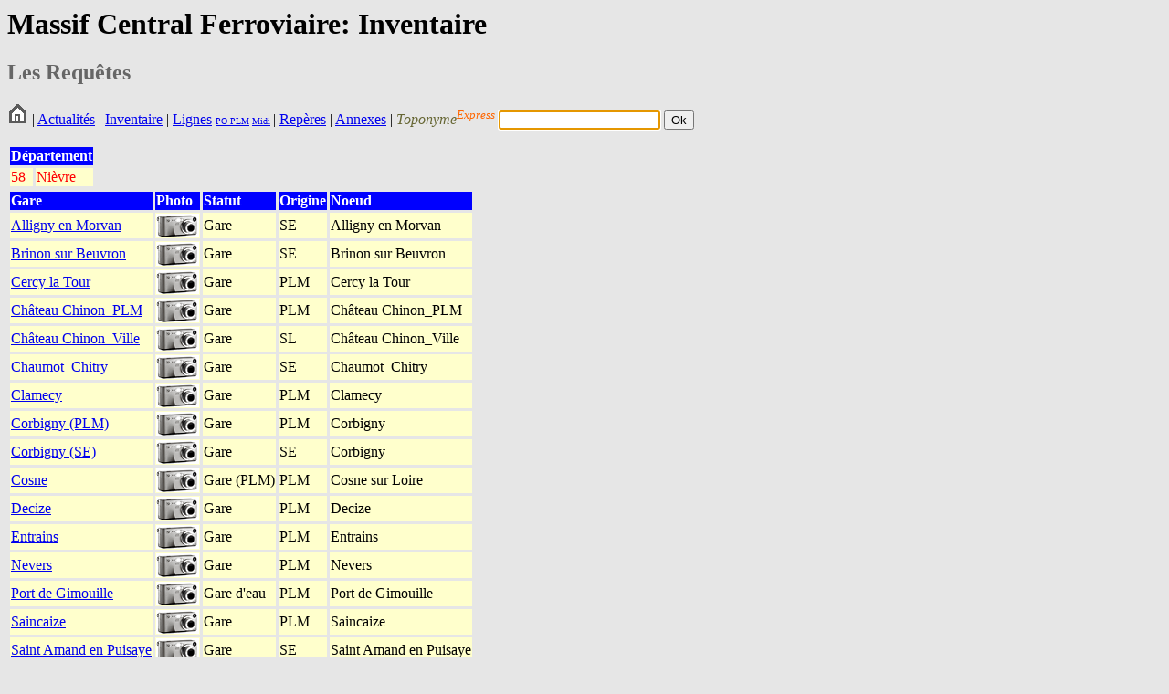

--- FILE ---
content_type: text/html; charset=UTF-8
request_url: http://www.massifcentralferroviaire.com/requetes/requetegar.php?codedepartement=58
body_size: 3407
content:
<HTML>
	<HEAD>
		<TITLE>Gares par département</TITLE>
		<link rel="stylesheet" type="text/css" href="style.css">
	</HEAD>
	
		<H1>Massif Central Ferroviaire: Inventaire</H1>
		<h2><font color="#666666">Les Requ&ecirc;tes</font></h2>
		<form action="../fiches/fichetoponyme.php" method="get" name="formrequetetoponyme" id="formrequetetoponyme">
        <A HREF="../index.php"><img src="../photos/home.png"></A> |
 			<A HREF="../Actualites.php">Actualit&eacute;s</A> |
 			<A HREF="../Inventaire.htm">Inventaire</A> | 
			<a href="../requetes/requetelig.php">Lignes</a> <font size="-2"><a href="../requetes/requetelig.php#IGPO">PO</a><a href="../requetes/requetelig.php#IGPLM"> PLM</a> <a href="../requetes/requetelig.php#IGMidi">Midi</a></font><font size="-1"> </font>| 
			<A HREF="../Reperes.htm">Rep&egrave;res</A> |
			<A HREF="../Annexes.htm">Annexes</A> | 
            <em>            <font color="#666633">Toponyme</font></em><sup><em><font color="#FF6600">Express</font></em></sup><font color="#FF6600"><em>
  </em></font>
<input type="text" name="toponyme" maxlength="12">
         
            <input type="submit" name="Submit" value="Ok">
</form>
	
	<script language="javascript">
		
		//Ici on donne le focus a formrequetetoponyme
		document.forms[0].toponyme.focus();
		
	</script>
        <table border="0" cellspacing="3">
          <tr bgcolor="#0000FF">
            <td colspan="2"><div align="center"><strong><font color="#FFFFFF">D&eacute;partement</font></strong></div></td>
          </tr>
          <tr bgcolor="#FFFFCC">
            <td><font color="#FF0000">58</font></td>
            <td><font color="#FF0000">Nièvre</font></td>
          </tr>
        </table>
        
                <table border="0" cellspacing="3">
                  <tr bgcolor="#0000FF">
                    <td><strong><font color="#FFFFFF">Gare</font></strong></td>
                    <td><strong><font color="#FFFFFF">Photo</font></strong></td>
                    <td><font color="#FFFFFF"><strong>Statut</strong></font></td>
                    <td><strong><font color="#FFFFFF">Origine</font></strong></td>
                    <td><strong><font color="#FFFFFF">Noeud</font></strong></td>
                  </tr>
                                    <tr bgcolor="#FFFFCC">
                    <td><a href="../fiches/fichegar_n.php?VARobjetID=866">


Alligny en Morvan</a></td>
                    <td>								<img src="../photos/apn_vignette.gif" width="47" height="26">
													</td>
                    <td>Gare</td>
                    <td>SE</td>
                    <td>Alligny en Morvan</td>
                  </tr>
                                    <tr bgcolor="#FFFFCC">
                    <td><a href="../fiches/fichegar_n.php?VARobjetID=1337">


Brinon sur Beuvron</a></td>
                    <td>								<img src="../photos/apn_vignette.gif" width="47" height="26">
													</td>
                    <td>Gare</td>
                    <td>SE</td>
                    <td>Brinon sur Beuvron</td>
                  </tr>
                                    <tr bgcolor="#FFFFCC">
                    <td><a href="../fiches/fichegar_n.php?VARobjetID=566">


Cercy la Tour</a></td>
                    <td>								<img src="../photos/apn_vignette.gif" width="47" height="26">
													</td>
                    <td>Gare</td>
                    <td>PLM</td>
                    <td>Cercy la Tour</td>
                  </tr>
                                    <tr bgcolor="#FFFFCC">
                    <td><a href="../fiches/fichegar_n.php?VARobjetID=1406">


Château Chinon_PLM</a></td>
                    <td>								<img src="../photos/apn_vignette.gif" width="47" height="26">
													</td>
                    <td>Gare</td>
                    <td>PLM</td>
                    <td>Château Chinon_PLM</td>
                  </tr>
                                    <tr bgcolor="#FFFFCC">
                    <td><a href="../fiches/fichegar_n.php?VARobjetID=1048">


Château Chinon_Ville</a></td>
                    <td>								<img src="../photos/apn_vignette.gif" width="47" height="26">
													</td>
                    <td>Gare</td>
                    <td>SL</td>
                    <td>Château Chinon_Ville</td>
                  </tr>
                                    <tr bgcolor="#FFFFCC">
                    <td><a href="../fiches/fichegar_n.php?VARobjetID=1529">


Chaumot_Chitry</a></td>
                    <td>								<img src="../photos/apn_vignette.gif" width="47" height="26">
													</td>
                    <td>Gare</td>
                    <td>SE</td>
                    <td>Chaumot_Chitry</td>
                  </tr>
                                    <tr bgcolor="#FFFFCC">
                    <td><a href="../fiches/fichegar_n.php?VARobjetID=562">


Clamecy</a></td>
                    <td>								<img src="../photos/apn_vignette.gif" width="47" height="26">
													</td>
                    <td>Gare</td>
                    <td>PLM</td>
                    <td>Clamecy</td>
                  </tr>
                                    <tr bgcolor="#FFFFCC">
                    <td><a href="../fiches/fichegar_n.php?VARobjetID=952">


Corbigny (PLM)</a></td>
                    <td>								<img src="../photos/apn_vignette.gif" width="47" height="26">
													</td>
                    <td>Gare</td>
                    <td>PLM</td>
                    <td>Corbigny</td>
                  </tr>
                                    <tr bgcolor="#FFFFCC">
                    <td><a href="../fiches/fichegar_n.php?VARobjetID=951">


Corbigny (SE)</a></td>
                    <td>								<img src="../photos/apn_vignette.gif" width="47" height="26">
													</td>
                    <td>Gare</td>
                    <td>SE</td>
                    <td>Corbigny</td>
                  </tr>
                                    <tr bgcolor="#FFFFCC">
                    <td><a href="../fiches/fichegar_n.php?VARobjetID=1279">


Cosne</a></td>
                    <td>								<img src="../photos/apn_vignette.gif" width="47" height="26">
													</td>
                    <td>Gare (PLM)</td>
                    <td>PLM</td>
                    <td>Cosne sur Loire</td>
                  </tr>
                                    <tr bgcolor="#FFFFCC">
                    <td><a href="../fiches/fichegar_n.php?VARobjetID=565">


Decize</a></td>
                    <td>								<img src="../photos/apn_vignette.gif" width="47" height="26">
													</td>
                    <td>Gare</td>
                    <td>PLM</td>
                    <td>Decize</td>
                  </tr>
                                    <tr bgcolor="#FFFFCC">
                    <td><a href="../fiches/fichegar_n.php?VARobjetID=1481">


Entrains</a></td>
                    <td>								<img src="../photos/apn_vignette.gif" width="47" height="26">
													</td>
                    <td>Gare</td>
                    <td>PLM</td>
                    <td>Entrains</td>
                  </tr>
                                    <tr bgcolor="#FFFFCC">
                    <td><a href="../fiches/fichegar_n.php?VARobjetID=1280">


Nevers</a></td>
                    <td>								<img src="../photos/apn_vignette.gif" width="47" height="26">
													</td>
                    <td>Gare</td>
                    <td>PLM</td>
                    <td>Nevers</td>
                  </tr>
                                    <tr bgcolor="#FFFFCC">
                    <td><a href="../fiches/fichegar_n.php?VARobjetID=1466">


Port de Gimouille</a></td>
                    <td>								<img src="../photos/apn_vignette.gif" width="47" height="26">
													</td>
                    <td>Gare d'eau</td>
                    <td>PLM</td>
                    <td>Port de Gimouille</td>
                  </tr>
                                    <tr bgcolor="#FFFFCC">
                    <td><a href="../fiches/fichegar_n.php?VARobjetID=247">


Saincaize</a></td>
                    <td>								<img src="../photos/apn_vignette.gif" width="47" height="26">
													</td>
                    <td>Gare</td>
                    <td>PLM</td>
                    <td>Saincaize</td>
                  </tr>
                                    <tr bgcolor="#FFFFCC">
                    <td><a href="../fiches/fichegar_n.php?VARobjetID=1753">


Saint Amand en Puisaye</a></td>
                    <td>								<img src="../photos/apn_vignette.gif" width="47" height="26">
													</td>
                    <td>Gare</td>
                    <td>SE</td>
                    <td>Saint Amand en Puisaye</td>
                  </tr>
                                    <tr bgcolor="#FFFFCC">
                    <td><a href="../fiches/fichegar_n.php?VARobjetID=1335">


Saint Saulge</a></td>
                    <td>								<img src="../photos/apn_vignette.gif" width="47" height="26">
													</td>
                    <td>Gare</td>
                    <td>SE</td>
                    <td>Saint Saulge</td>
                  </tr>
                                    <tr bgcolor="#FFFFCC">
                    <td><a href="../fiches/fichegar_n.php?VARobjetID=2690">


<font color="grey">Surgy</font></a></td>
                    <td>   					</td>
                    <td>Gare</td>
                    <td>PLM</td>
                    <td>Surgy</td>
                  </tr>
                                    <tr bgcolor="#FFFFCC">
                    <td><a href="../fiches/fichegar_n.php?VARobjetID=670">


<font color="grey">Tamnay_Châtillon</font></a></td>
                    <td>								<img src="../photos/apn_vignette.gif" width="47" height="26">
													</td>
                    <td>Gare</td>
                    <td>PLM</td>
                    <td>Tamnay_Châtillon</td>
                  </tr>
                      </table>
                <table border="0" cellspacing="3">
                  <tr bgcolor="#0000FF">
                    <td><strong><font color="#FFFFFF">Gare</font></strong></td>
                    <td><strong><font color="#FFFFFF">Photo</font></strong></td>
                    <td><font color="#FFFFFF"><strong>Statut</strong></font></td>
                    <td><strong><font color="#FFFFFF">Section</font></strong></td>
                  </tr>
                                    <tr bgcolor="#FFFFCC">
                    <td><a href="../fiches/fichegar_s.php?VARobjetID=2719">



<font color="grey">Amazy</font></a></td>
                    <td>   					</td>
                    <td>Halte</td>
                    <td>Clamecy - Corbigny (Nièvre)</td>
                  </tr>
                                    <tr bgcolor="#FFFFCC">
                    <td><a href="../fiches/fichegar_s.php?VARobjetID=2720">



<font color="grey">Asnois</font></a></td>
                    <td>   					</td>
                    <td>Gare</td>
                    <td>Clamecy - Corbigny (Nièvre)</td>
                  </tr>
                                    <tr bgcolor="#FFFFCC">
                    <td><a href="../fiches/fichegar_s.php?VARobjetID=1798">



<font color="grey">Avrée</font></a></td>
                    <td>								<img src="../photos/apn_vignette.gif" width="47" height="26">
													</td>
                    <td>Halte</td>
                    <td>Cercy la Tour (Nièvre) - Etang (Saône et Loire)</td>
                  </tr>
                                    <tr bgcolor="#FFFFCC">
                    <td><a href="../fiches/fichegar_s.php?VARobjetID=564">



Béard</a></td>
                    <td>								<img src="../photos/apn_vignette.gif" width="47" height="26">
													</td>
                    <td>Gare</td>
                    <td>Nevers - Decize (Nièvre)</td>
                  </tr>
                                    <tr bgcolor="#FFFFCC">
                    <td><a href="../fiches/fichegar_s.php?VARobjetID=1969">



Briffaut</a></td>
                    <td>								<img src="../photos/apn_vignette.gif" width="47" height="26">
													</td>
                    <td>Halte</td>
                    <td>Cercy la Tour (Nièvre) - Bourbon Lançy_le Fourneau (Saône et Loire)</td>
                  </tr>
                                    <tr bgcolor="#FFFFCC">
                    <td><a href="../fiches/fichegar_s.php?VARobjetID=2721">



<font color="grey">Brinay</font></a></td>
                    <td>   					</td>
                    <td>Halte</td>
                    <td>Tamnay_Châtillon - Cercy la Tour</td>
                  </tr>
                                    <tr bgcolor="#FFFFCC">
                    <td><a href="../fiches/fichegar_s.php?VARobjetID=1009">



Chantenay Saint Imbert</a></td>
                    <td>								<img src="../photos/apn_vignette.gif" width="47" height="26">
													</td>
                    <td>Gare</td>
                    <td>Saincaize (Nièvre) - Moulins (Allier)</td>
                  </tr>
                                    <tr bgcolor="#FFFFCC">
                    <td><a href="../fiches/fichegar_s.php?VARobjetID=867">



Coeuzon_Savelot</a></td>
                    <td>								<img src="../photos/apn_vignette.gif" width="47" height="26">
													</td>
                    <td>Halte</td>
                    <td>Corbigny - Alligny en Morvan (Nièvre)</td>
                  </tr>
                                    <tr bgcolor="#FFFFCC">
                    <td><a href="../fiches/fichegar_s.php?VARobjetID=1468">



<font color="grey">Corvol l'Orgueilleux</font></a></td>
                    <td>								<img src="../photos/apn_vignette.gif" width="47" height="26">
													</td>
                    <td>Gare</td>
                    <td>Clamecy - Arzembouy (Nièvre)</td>
                  </tr>
                                    <tr bgcolor="#FFFFCC">
                    <td><a href="../fiches/fichegar_s.php?VARobjetID=1701">



<font color="grey">Cosne (gare militaire)</font></a></td>
                    <td>								<img src="../photos/apn_vignette.gif" width="47" height="26">
													</td>
                    <td>Gare militaire</td>
                    <td>Cosne sur Loire - Nevers (Nièvre)</td>
                  </tr>
                                    <tr bgcolor="#FFFFCC">
                    <td><a href="../fiches/fichegar_s.php?VARobjetID=1961">



<font color="grey">Dirol</font></a></td>
                    <td>								<img src="../photos/apn_vignette.gif" width="47" height="26">
													</td>
                    <td>Gare</td>
                    <td>Clamecy - Corbigny (Nièvre)</td>
                  </tr>
                                    <tr bgcolor="#FFFFCC">
                    <td><a href="../fiches/fichegar_s.php?VARobjetID=1679">



Donzy</a></td>
                    <td>								<img src="../photos/apn_vignette.gif" width="47" height="26">
													</td>
                    <td>Gare</td>
                    <td>Entrains - Cosne sur Loire (Nièvre)</td>
                  </tr>
                                    <tr bgcolor="#FFFFCC">
                    <td><a href="../fiches/fichegar_s.php?VARobjetID=1993">



<font color="grey">Epiry_Montreuillon</font></a></td>
                    <td>								<img src="../photos/apn_vignette.gif" width="47" height="26">
													</td>
                    <td>Gare</td>
                    <td>Corbigny - Tamnay_Châtillon (Nièvre)</td>
                  </tr>
                                    <tr bgcolor="#FFFFCC">
                    <td><a href="../fiches/fichegar_s.php?VARobjetID=1994">



Flez Cuzy_Tannay</a></td>
                    <td>								<img src="../photos/apn_vignette.gif" width="47" height="26">
													</td>
                    <td>Gare</td>
                    <td>Clamecy - Corbigny (Nièvre)</td>
                  </tr>
                                    <tr bgcolor="#FFFFCC">
                    <td><a href="../fiches/fichegar_s.php?VARobjetID=1015">



Fourchambault</a></td>
                    <td>   					</td>
                    <td>Gare</td>
                    <td>Cosne sur Loire - Nevers (Nièvre)</td>
                  </tr>
                                    <tr bgcolor="#FFFFCC">
                    <td><a href="../fiches/fichegar_s.php?VARobjetID=567">



<font color="grey">Fours</font></a></td>
                    <td>								<img src="../photos/apn_vignette.gif" width="47" height="26">
													</td>
                    <td>Gare</td>
                    <td>Cercy la Tour (Nièvre) - Etang (Saône et Loire)</td>
                  </tr>
                                    <tr bgcolor="#FFFFCC">
                    <td><a href="../fiches/fichegar_s.php?VARobjetID=1821">



Garchizy</a></td>
                    <td>   					</td>
                    <td>Gare</td>
                    <td>Cosne sur Loire - Nevers (Nièvre)</td>
                  </tr>
                                    <tr bgcolor="#FFFFCC">
                    <td><a href="../fiches/fichegar_s.php?VARobjetID=1473">



Guérigny</a></td>
                    <td>								<img src="../photos/apn_vignette.gif" width="47" height="26">
													</td>
                    <td>Gare</td>
                    <td>Arzembouy - Nevers (Nièvre)</td>
                  </tr>
                                    <tr bgcolor="#FFFFCC">
                    <td><a href="../fiches/fichegar_s.php?VARobjetID=561">



Imphy</a></td>
                    <td>								<img src="../photos/apn_vignette.gif" width="47" height="26">
													</td>
                    <td>Gare</td>
                    <td>Nevers - Decize (Nièvre)</td>
                  </tr>
                                    <tr bgcolor="#FFFFCC">
                    <td><a href="../fiches/fichegar_s.php?VARobjetID=1012">



La Charité</a></td>
                    <td>								<img src="../photos/apn_vignette.gif" width="47" height="26">
													</td>
                    <td>Gare</td>
                    <td>Cosne sur Loire - Nevers (Nièvre)</td>
                  </tr>
                                    <tr bgcolor="#FFFFCC">
                    <td><a href="../fiches/fichegar_s.php?VARobjetID=1820">



La Marche</a></td>
                    <td>   					</td>
                    <td>Gare</td>
                    <td>Cosne sur Loire - Nevers (Nièvre)</td>
                  </tr>
                                    <tr bgcolor="#FFFFCC">
                    <td><a href="../fiches/fichegar_s.php?VARobjetID=2358">



<font color="grey">Les Girarmes</font></a></td>
                    <td>   					</td>
                    <td>Halte</td>
                    <td>Cosne sur Loire - Nevers (Nièvre)</td>
                  </tr>
                                    <tr bgcolor="#FFFFCC">
                    <td><a href="../fiches/fichegar_s.php?VARobjetID=869">



Les Settons</a></td>
                    <td>								<img src="../photos/apn_vignette.gif" width="47" height="26">
													</td>
                    <td>Gare</td>
                    <td>Corbigny - Alligny en Morvan (Nièvre)</td>
                  </tr>
                                    <tr bgcolor="#FFFFCC">
                    <td><a href="../fiches/fichegar_s.php?VARobjetID=2722">



<font color="grey">Limanton</font></a></td>
                    <td>   					</td>
                    <td>Halte</td>
                    <td>Tamnay_Châtillon - Cercy la Tour</td>
                  </tr>
                                    <tr bgcolor="#FFFFCC">
                    <td><a href="../fiches/fichegar_s.php?VARobjetID=1046">



Lormes</a></td>
                    <td>								<img src="../photos/apn_vignette.gif" width="47" height="26">
													</td>
                    <td>Gare</td>
                    <td>Corbigny - Alligny en Morvan (Nièvre)</td>
                  </tr>
                                    <tr bgcolor="#FFFFCC">
                    <td><a href="../fiches/fichegar_s.php?VARobjetID=568">



Luzy</a></td>
                    <td>								<img src="../photos/apn_vignette.gif" width="47" height="26">
													</td>
                    <td>Gare</td>
                    <td>Cercy la Tour (Nièvre) - Etang (Saône et Loire)</td>
                  </tr>
                                    <tr bgcolor="#FFFFCC">
                    <td><a href="../fiches/fichegar_s.php?VARobjetID=617">



<font color="grey">Mars</font></a></td>
                    <td>   					</td>
                    <td>Gare</td>
                    <td>Saincaize (Nièvre) - Moulins (Allier)</td>
                  </tr>
                                    <tr bgcolor="#FFFFCC">
                    <td><a href="../fiches/fichegar_s.php?VARobjetID=1011">



Mesves_Bulcy</a></td>
                    <td>   					</td>
                    <td>Gare</td>
                    <td>Cosne sur Loire - Nevers (Nièvre)</td>
                  </tr>
                                    <tr bgcolor="#FFFFCC">
                    <td><a href="../fiches/fichegar_s.php?VARobjetID=1799">



<font color="grey">Millay</font></a></td>
                    <td>								<img src="../photos/apn_vignette.gif" width="47" height="26">
													</td>
                    <td>Gare</td>
                    <td>Cercy la Tour (Nièvre) - Etang (Saône et Loire)</td>
                  </tr>
                                    <tr bgcolor="#FFFFCC">
                    <td><a href="../fiches/fichegar_s.php?VARobjetID=868">



Montsauche</a></td>
                    <td>								<img src="../photos/apn_vignette.gif" width="47" height="26">
													</td>
                    <td>Gare</td>
                    <td>Corbigny - Alligny en Morvan (Nièvre)</td>
                  </tr>
                                    <tr bgcolor="#FFFFCC">
                    <td><a href="../fiches/fichegar_s.php?VARobjetID=2723">



<font color="grey">Moulins Engilbert</font></a></td>
                    <td>   					</td>
                    <td>Gare</td>
                    <td>Tamnay_Châtillon - Cercy la Tour</td>
                  </tr>
                                    <tr bgcolor="#FFFFCC">
                    <td><a href="../fiches/fichegar_s.php?VARobjetID=1017">



<font color="grey">Myennes</font></a></td>
                    <td>								<img src="../photos/apn_vignette.gif" width="47" height="26">
													</td>
                    <td>Gare</td>
                    <td>Gien (Loiret) - Cosne sur Loire (Nièvre)</td>
                  </tr>
                                    <tr bgcolor="#FFFFCC">
                    <td><a href="../fiches/fichegar_s.php?VARobjetID=1336">



Neuilly_Champallement</a></td>
                    <td>								<img src="../photos/apn_vignette.gif" width="47" height="26">
													</td>
                    <td>Gare</td>
                    <td>Saint Révérien - Brinon sur Beuvron (Nièvre)</td>
                  </tr>
                                    <tr bgcolor="#FFFFCC">
                    <td><a href="../fiches/fichegar_s.php?VARobjetID=1016">



<font color="grey">Neuvy sur Loire</font></a></td>
                    <td>								<img src="../photos/apn_vignette.gif" width="47" height="26">
													</td>
                    <td>Gare</td>
                    <td>Gien (Loiret) - Cosne sur Loire (Nièvre)</td>
                  </tr>
                                    <tr bgcolor="#FFFFCC">
                    <td><a href="../fiches/fichegar_s.php?VARobjetID=2703">



Nevers_le Banlay</a></td>
                    <td>   					</td>
                    <td>Halte</td>
                    <td>Nevers - Decize (Nièvre)</td>
                  </tr>
                                    <tr bgcolor="#FFFFCC">
                    <td><a href="../fiches/fichegar_s.php?VARobjetID=1547">



Nevers_les Perrières</a></td>
                    <td>								<img src="../photos/apn_vignette.gif" width="47" height="26">
													</td>
                    <td>Halte</td>
                    <td>Nevers - Decize (Nièvre)</td>
                  </tr>
                                    <tr bgcolor="#FFFFCC">
                    <td><a href="../fiches/fichegar_s.php?VARobjetID=1559">



Poiseux</a></td>
                    <td>								<img src="../photos/apn_vignette.gif" width="47" height="26">
													</td>
                    <td>Gare</td>
                    <td>Arzembouy - Nevers (Nièvre)</td>
                  </tr>
                                    <tr bgcolor="#FFFFCC">
                    <td><a href="../fiches/fichegar_s.php?VARobjetID=1014">



Pougues les Eaux</a></td>
                    <td>								<img src="../photos/apn_vignette.gif" width="47" height="26">
													</td>
                    <td>Gare</td>
                    <td>Cosne sur Loire - Nevers (Nièvre)</td>
                  </tr>
                                    <tr bgcolor="#FFFFCC">
                    <td><a href="../fiches/fichegar_s.php?VARobjetID=1010">



Pouilly sur Loire</a></td>
                    <td>								<img src="../photos/apn_vignette.gif" width="47" height="26">
													</td>
                    <td>Gare</td>
                    <td>Cosne sur Loire - Nevers (Nièvre)</td>
                  </tr>
                                    <tr bgcolor="#FFFFCC">
                    <td><a href="../fiches/fichegar_s.php?VARobjetID=2689">



<font color="grey">Pousseaux</font></a></td>
                    <td>   					</td>
                    <td>Halte</td>
                    <td>Cravant_Bazarnes (Yonne) - Surgy (Nièvre)</td>
                  </tr>
                                    <tr bgcolor="#FFFFCC">
                    <td><a href="../fiches/fichegar_s.php?VARobjetID=1472">



<font color="grey">Prémery</font></a></td>
                    <td>								<img src="../photos/apn_vignette.gif" width="47" height="26">
													</td>
                    <td>Gare</td>
                    <td>Arzembouy - Nevers (Nièvre)</td>
                  </tr>
                                    <tr bgcolor="#FFFFCC">
                    <td><a href="../fiches/fichegar_s.php?VARobjetID=1797">



<font color="grey">Rémilly_Saint Honoré les Bains</font></a></td>
                    <td>								<img src="../photos/apn_vignette.gif" width="47" height="26">
													</td>
                    <td>Gare</td>
                    <td>Cercy la Tour (Nièvre) - Etang (Saône et Loire)</td>
                  </tr>
                                    <tr bgcolor="#FFFFCC">
                    <td><a href="../fiches/fichegar_s.php?VARobjetID=2704">



<font color="grey">Saint Eloi</font></a></td>
                    <td>   					</td>
                    <td>Halte</td>
                    <td>Nevers - Decize (Nièvre)</td>
                  </tr>
                                    <tr bgcolor="#FFFFCC">
                    <td><a href="../fiches/fichegar_s.php?VARobjetID=1970">



Saint Hilaire Fontaine</a></td>
                    <td>								<img src="../photos/apn_vignette.gif" width="47" height="26">
													</td>
                    <td>Gare</td>
                    <td>Cercy la Tour (Nièvre) - Bourbon Lançy_le Fourneau (Saône et Loire)</td>
                  </tr>
                                    <tr bgcolor="#FFFFCC">
                    <td><a href="../fiches/fichegar_s.php?VARobjetID=618">



Saint Pierre le Moûtier</a></td>
                    <td>								<img src="../photos/apn_vignette.gif" width="47" height="26">
													</td>
                    <td>Gare</td>
                    <td>Saincaize (Nièvre) - Moulins (Allier)</td>
                  </tr>
                                    <tr bgcolor="#FFFFCC">
                    <td><a href="../fiches/fichegar_s.php?VARobjetID=2359">



<font color="grey">Sampanges</font></a></td>
                    <td>   					</td>
                    <td>Halte</td>
                    <td>Nevers - Saincaize (Nièvre)</td>
                  </tr>
                                    <tr bgcolor="#FFFFCC">
                    <td><a href="../fiches/fichegar_s.php?VARobjetID=836">



<font color="grey">Sardy lès Epiry</font></a></td>
                    <td>								<img src="../photos/apn_vignette.gif" width="47" height="26">
													</td>
                    <td>Gare</td>
                    <td>Corbigny - Tamnay_Châtillon (Nièvre)</td>
                  </tr>
                                    <tr bgcolor="#FFFFCC">
                    <td><a href="../fiches/fichegar_s.php?VARobjetID=2705">



<font color="grey">Sougy</font></a></td>
                    <td>   					</td>
                    <td>Halte</td>
                    <td>Nevers - Decize (Nièvre)</td>
                  </tr>
                                    <tr bgcolor="#FFFFCC">
                    <td><a href="../fiches/fichegar_s.php?VARobjetID=892">



Tracy_Sancerre</a></td>
                    <td>								<img src="../photos/apn_vignette.gif" width="47" height="26">
													</td>
                    <td>Gare</td>
                    <td>Cosne sur Loire - Nevers (Nièvre)</td>
                  </tr>
                                    <tr bgcolor="#FFFFCC">
                    <td><a href="../fiches/fichegar_s.php?VARobjetID=1013">



Tronsanges</a></td>
                    <td>   					</td>
                    <td>Gare</td>
                    <td>Cosne sur Loire - Nevers (Nièvre)</td>
                  </tr>
                                    <tr bgcolor="#FFFFCC">
                    <td><a href="../fiches/fichegar_s.php?VARobjetID=1597">



<font color="grey">Vandenesse</font></a></td>
                    <td>								<img src="../photos/apn_vignette.gif" width="47" height="26">
													</td>
                    <td>Gare</td>
                    <td>Tamnay_Châtillon - Cercy la Tour</td>
                  </tr>
                                    <tr bgcolor="#FFFFCC">
                    <td><a href="../fiches/fichegar_s.php?VARobjetID=1560">



<font color="grey">Varzy</font></a></td>
                    <td>								<img src="../photos/apn_vignette.gif" width="47" height="26">
													</td>
                    <td>Gare</td>
                    <td>Clamecy - Arzembouy (Nièvre)</td>
                  </tr>
                                    <tr bgcolor="#FFFFCC">
                    <td><a href="../fiches/fichegar_s.php?VARobjetID=2676">



Vauzelles</a></td>
                    <td>   					</td>
                    <td>Gare</td>
                    <td>Cosne sur Loire - Nevers (Nièvre)</td>
                  </tr>
                                    <tr bgcolor="#FFFFCC">
                    <td><a href="../fiches/fichegar_s.php?VARobjetID=2706">



<font color="grey">Verneuil (Nièvre)</font></a></td>
                    <td>   					</td>
                    <td>Gare</td>
                    <td>Decize - Cercy la Tour (Nièvre)</td>
                  </tr>
                                    <tr bgcolor="#FFFFCC">
                    <td><a href="../fiches/fichegar_s.php?VARobjetID=2357">



<font color="grey">Villechaud</font></a></td>
                    <td>   					</td>
                    <td>Halte</td>
                    <td>Cosne sur Loire - Nevers (Nièvre)</td>
                  </tr>
                                  </table>
                <form name="form1" method="post" action="requete.php">
                <table width="50%" border="0" cellspacing="3" cellpadding="0">
                  <tr bgcolor="#CCCC66">
                    <td colspan="2"><em><font size="2">L'ampleur du travail de
                          constitution de la base de donn&eacute;es est telle
                          que le r&eacute;sultat des requ&ecirc;tes est parfois
                          vide ou incomplet. Cependant, si vous constatez des <strong>omissions
                          flagrantes</strong> ou des <strong>inexactitudes patentes</strong>,
                    n'h&eacute;sitez pas &agrave; nous en faire part.</font></em></td>
                  </tr>
                  <tr bgcolor="#FFFFCC">
                    <td bgcolor="#CCCC66"><div align="center">
                      <input type="submit" name="Submit" value="Retour &agrave; la requ&ecirc;te">
                    </div></td>
                    <td bgcolor="#CCCC66"><div align="center"><a href="mailto:railsetdrailles@free.fr">Nous joindre</a></div></td>
                  </tr>
                </table>
                </form>
                <form action="../fiches/fichetoponyme.php" method="get" name="formrequetetoponyme" id="formrequetetoponyme">
        <A HREF="../index.php"><img src="../photos/home.png"></A> |
 			<A HREF="../Actualites.php">Actualit&eacute;s</A> |
 			<A HREF="../Inventaire.htm">Inventaire</A> | 
			<a href="../requetes/requetelig.php">Lignes</a> <font size="-2"><a href="../requetes/requetelig.php#IGPO">PO</a><a href="../requetes/requetelig.php#IGPLM"> PLM</a> <a href="../requetes/requetelig.php#IGMidi">Midi</a></font><font size="-1"> </font>| 
			<A HREF="../Reperes.htm">Rep&egrave;res</A> |
			<A HREF="../Annexes.htm">Annexes</A> | 
            <em>            <font color="#666633">Toponyme</font></em><sup><em><font color="#FF6600">Express</font></em></sup><font color="#FF6600"><em>
  </em></font>
<input type="text" name="toponyme" maxlength="12">
         
            <input type="submit" name="Submit" value="Ok">
</form>
	
	
		<P><em><font size="1">Derni&egrave;re mise &agrave; jour: le 07/08/2021</font></em> </P>
</BODY>
</HTML>


--- FILE ---
content_type: text/css
request_url: http://www.massifcentralferroviaire.com/requetes/style.css
body_size: 37
content:
body 	{
	background-color:#E6E6E6;
	}